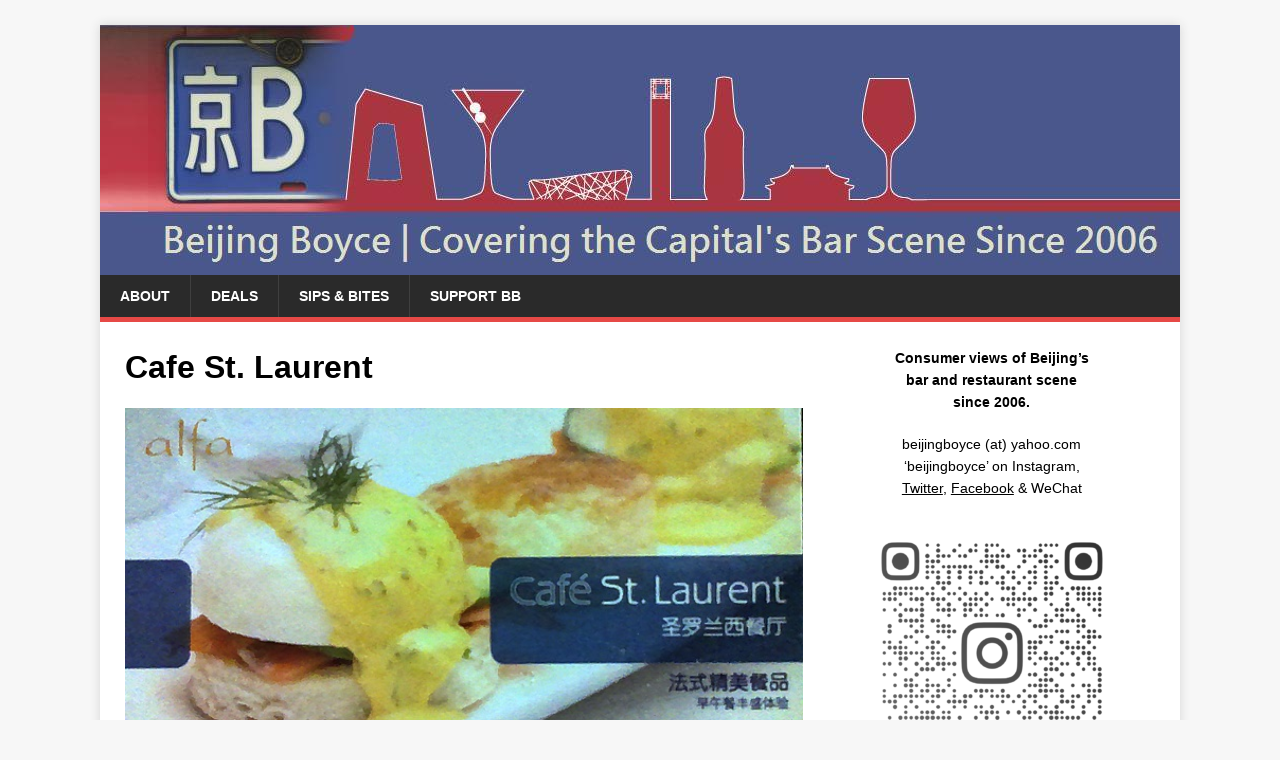

--- FILE ---
content_type: text/html; charset=UTF-8
request_url: http://beijingboyce.com/2017/07/23/beijing-bar-flashback-3/beijing-bars-memory-cards-3-cafe-st-laurent/
body_size: 11295
content:
<!DOCTYPE html><html class="no-js" lang="en-US"><head><meta charset="UTF-8"><meta name="viewport" content="width=device-width, initial-scale=1.0"><link rel="profile" href="http://gmpg.org/xfn/11" /><meta name='robots' content='index, follow, max-image-preview:large, max-snippet:-1, max-video-preview:-1' /><link media="all" href="http://beijingboyce.com/wp-content/cache/autoptimize/css/autoptimize_461644ed9198598f759f08f030c908d5.css" rel="stylesheet"><title>Cafe St. Laurent - Beijing Boyce</title><link rel="canonical" href="http://beijingboyce.com/2017/07/23/beijing-bar-flashback-3/beijing-bars-memory-cards-3-cafe-st-laurent/" /><meta property="og:locale" content="en_US" /><meta property="og:type" content="article" /><meta property="og:title" content="Cafe St. Laurent - Beijing Boyce" /><meta property="og:description" content="Pre-Olympics brunch spot located inside Alfa and headed by a former Canadian Embassy chef. Eggs Benedict, quality Bloody Mary, and more." /><meta property="og:url" content="http://beijingboyce.com/2017/07/23/beijing-bar-flashback-3/beijing-bars-memory-cards-3-cafe-st-laurent/" /><meta property="og:site_name" content="Beijing Boyce" /><meta property="article:publisher" content="http://facebook.com/beijing.boyce" /><meta property="article:modified_time" content="2017-07-23T09:56:51+00:00" /><meta property="og:image" content="http://beijingboyce.com/2017/07/23/beijing-bar-flashback-3/beijing-bars-memory-cards-3-cafe-st-laurent" /><meta property="og:image:width" content="640" /><meta property="og:image:height" content="344" /><meta property="og:image:type" content="image/jpeg" /><meta name="twitter:card" content="summary_large_image" /><meta name="twitter:site" content="@beijingboyce" /> <script type="application/ld+json" class="yoast-schema-graph">{"@context":"https://schema.org","@graph":[{"@type":"WebPage","@id":"http://beijingboyce.com/2017/07/23/beijing-bar-flashback-3/beijing-bars-memory-cards-3-cafe-st-laurent/","url":"http://beijingboyce.com/2017/07/23/beijing-bar-flashback-3/beijing-bars-memory-cards-3-cafe-st-laurent/","name":"Cafe St. Laurent - Beijing Boyce","isPartOf":{"@id":"http://beijingboyce.com/#website"},"primaryImageOfPage":{"@id":"http://beijingboyce.com/2017/07/23/beijing-bar-flashback-3/beijing-bars-memory-cards-3-cafe-st-laurent/#primaryimage"},"image":{"@id":"http://beijingboyce.com/2017/07/23/beijing-bar-flashback-3/beijing-bars-memory-cards-3-cafe-st-laurent/#primaryimage"},"thumbnailUrl":"http://beijingboyce.com/wp-content/uploads/2017/07/beijing-bars-memory-cards-3-cafe-st.-laurent.jpg","datePublished":"2017-07-22T09:07:25+00:00","dateModified":"2017-07-23T09:56:51+00:00","breadcrumb":{"@id":"http://beijingboyce.com/2017/07/23/beijing-bar-flashback-3/beijing-bars-memory-cards-3-cafe-st-laurent/#breadcrumb"},"inLanguage":"en-US","potentialAction":[{"@type":"ReadAction","target":["http://beijingboyce.com/2017/07/23/beijing-bar-flashback-3/beijing-bars-memory-cards-3-cafe-st-laurent/"]}]},{"@type":"ImageObject","inLanguage":"en-US","@id":"http://beijingboyce.com/2017/07/23/beijing-bar-flashback-3/beijing-bars-memory-cards-3-cafe-st-laurent/#primaryimage","url":"http://beijingboyce.com/wp-content/uploads/2017/07/beijing-bars-memory-cards-3-cafe-st.-laurent.jpg","contentUrl":"http://beijingboyce.com/wp-content/uploads/2017/07/beijing-bars-memory-cards-3-cafe-st.-laurent.jpg","width":"640","height":"344","caption":"beijing bars memory cards 3 cafe st. laurent"},{"@type":"BreadcrumbList","@id":"http://beijingboyce.com/2017/07/23/beijing-bar-flashback-3/beijing-bars-memory-cards-3-cafe-st-laurent/#breadcrumb","itemListElement":[{"@type":"ListItem","position":1,"name":"Home","item":"http://beijingboyce.com/"},{"@type":"ListItem","position":2,"name":"Memory cards 3 | How many Beijing bars and restaurants do you recall?","item":"http://beijingboyce.com/2017/07/23/beijing-bar-flashback-3/"},{"@type":"ListItem","position":3,"name":"Cafe St. Laurent"}]},{"@type":"WebSite","@id":"http://beijingboyce.com/#website","url":"http://beijingboyce.com/","name":"Beijing Boyce","description":"Bar &amp; Restaurant Coverage Since 2006","potentialAction":[{"@type":"SearchAction","target":{"@type":"EntryPoint","urlTemplate":"http://beijingboyce.com/?s={search_term_string}"},"query-input":"required name=search_term_string"}],"inLanguage":"en-US"}]}</script> <link rel='dns-prefetch' href='//www.googletagmanager.com' /><link rel="alternate" type="application/rss+xml" title="Beijing Boyce &raquo; Feed" href="http://beijingboyce.com/feed/" /><link rel="alternate" type="application/rss+xml" title="Beijing Boyce &raquo; Comments Feed" href="http://beijingboyce.com/comments/feed/" /><link rel="alternate" type="application/rss+xml" title="Beijing Boyce &raquo; Cafe St. Laurent Comments Feed" href="http://beijingboyce.com/2017/07/23/beijing-bar-flashback-3/beijing-bars-memory-cards-3-cafe-st-laurent/feed/" /><link rel="alternate" title="oEmbed (JSON)" type="application/json+oembed" href="http://beijingboyce.com/wp-json/oembed/1.0/embed?url=http%3A%2F%2Fbeijingboyce.com%2F2017%2F07%2F23%2Fbeijing-bar-flashback-3%2Fbeijing-bars-memory-cards-3-cafe-st-laurent%2F" /><link rel="alternate" title="oEmbed (XML)" type="text/xml+oembed" href="http://beijingboyce.com/wp-json/oembed/1.0/embed?url=http%3A%2F%2Fbeijingboyce.com%2F2017%2F07%2F23%2Fbeijing-bar-flashback-3%2Fbeijing-bars-memory-cards-3-cafe-st-laurent%2F&#038;format=xml" /><link rel='stylesheet' id='dashicons-css' href='http://beijingboyce.com/wp-includes/css/dashicons.min.css?ver=6.9' type='text/css' media='all' /> <script type="text/javascript" src="http://beijingboyce.com/wp-includes/js/jquery/jquery.min.js?ver=3.7.1" id="jquery-core-js"></script> <script type="text/javascript" src="http://beijingboyce.com/wp-includes/js/dist/dom-ready.min.js?ver=f77871ff7694fffea381" id="wp-dom-ready-js"></script> <script type="text/javascript" src="http://beijingboyce.com/wp-includes/js/dist/hooks.min.js?ver=dd5603f07f9220ed27f1" id="wp-hooks-js"></script> <script type="text/javascript" src="http://beijingboyce.com/wp-includes/js/dist/i18n.min.js?ver=c26c3dc7bed366793375" id="wp-i18n-js"></script> <script type="text/javascript" src="http://beijingboyce.com/wp-includes/js/dist/a11y.min.js?ver=cb460b4676c94bd228ed" id="wp-a11y-js"></script> <script type="text/javascript" id="wunderground-widget-js-extra">var WuWidget = {"apiKey":"3ffab52910ec1a0e","_wpnonce":"fa73fd6708","ajaxurl":"http://beijingboyce.com/wp-admin/admin-ajax.php","is_admin":"","subdomain":"www"};
var WuWidget = {"apiKey":"3ffab52910ec1a0e","_wpnonce":"fa73fd6708","ajaxurl":"http://beijingboyce.com/wp-admin/admin-ajax.php","is_admin":"","subdomain":"www"};
//# sourceURL=wunderground-widget-js-extra</script> <script type="text/javascript" id="quotescollection-js-extra">var quotescollectionAjax = {"ajaxUrl":"http://beijingboyce.com/wp-admin/admin-ajax.php","nonce":"3e73f47c55","nextQuote":"Next quote \u00bb","loading":"Loading...","error":"Error getting quote","autoRefreshMax":"20","autoRefreshCount":"0"};
//# sourceURL=quotescollection-js-extra</script>  <script type="text/javascript" src="https://www.googletagmanager.com/gtag/js?id=GT-57ZVNQW" id="google_gtagjs-js" async></script> <link rel="https://api.w.org/" href="http://beijingboyce.com/wp-json/" /><link rel="alternate" title="JSON" type="application/json" href="http://beijingboyce.com/wp-json/wp/v2/media/5235" /><link rel="EditURI" type="application/rsd+xml" title="RSD" href="http://beijingboyce.com/xmlrpc.php?rsd" /><meta name="generator" content="WordPress 6.9" /><link rel='shortlink' href='http://beijingboyce.com/?p=5235' /><meta name="generator" content="Site Kit by Google 1.118.0" /> <!--[if lt IE 9]><link rel="stylesheet" href="http://beijingboyce.com/wp-content/plugins/lightweight-grid-columns/css/ie.min.css" /> <![endif]--> <!--[if lt IE 9]> <script src="http://beijingboyce.com/wp-content/themes/mh-magazine-lite/js/css3-mediaqueries.js"></script> <![endif]--><meta name="google-adsense-platform-account" content="ca-host-pub-2644536267352236"><meta name="google-adsense-platform-domain" content="sitekit.withgoogle.com"><link rel="icon" href="http://beijingboyce.com/wp-content/uploads/2015/12/cropped-boyce-license-plate-150x150.jpg" sizes="32x32" /><link rel="icon" href="http://beijingboyce.com/wp-content/uploads/2015/12/cropped-boyce-license-plate-300x300.jpg" sizes="192x192" /><link rel="apple-touch-icon" href="http://beijingboyce.com/wp-content/uploads/2015/12/cropped-boyce-license-plate-300x300.jpg" /><meta name="msapplication-TileImage" content="http://beijingboyce.com/wp-content/uploads/2015/12/cropped-boyce-license-plate-300x300.jpg" /> <script src="http://beijingboyce.com/wp-content/cache/autoptimize/js/autoptimize_824239c07b8b0ec4f76c9ccf2213a391.js"></script></head><body id="mh-mobile" class="attachment wp-singular attachment-template-default single single-attachment postid-5235 attachmentid-5235 attachment-jpeg wp-theme-mh-magazine-lite mh-right-sb" itemscope="itemscope" itemtype="https://schema.org/WebPage"><div class="mh-container mh-container-outer"><div class="mh-header-mobile-nav mh-clearfix"></div><header class="mh-header" itemscope="itemscope" itemtype="https://schema.org/WPHeader"><div class="mh-container mh-container-inner mh-row mh-clearfix"><div class="mh-custom-header mh-clearfix"> <a class="mh-header-image-link" href="http://beijingboyce.com/" title="Beijing Boyce" rel="home"> <img class="mh-header-image" src="http://beijingboyce.com/wp-content/uploads/2017/12/beijing-boyce-blog-skyline-banner-1080-250-1.jpg" height="250" width="1080" alt="Beijing Boyce" /> </a></div></div><div class="mh-main-nav-wrap"><nav class="mh-navigation mh-main-nav mh-container mh-container-inner mh-clearfix" itemscope="itemscope" itemtype="https://schema.org/SiteNavigationElement"><div class="menu"><ul><li class="page_item page-item-1438"><a href="http://beijingboyce.com/about/">About</a></li><li class="page_item page-item-12501"><a href="http://beijingboyce.com/deals/">Deals</a></li><li class="page_item page-item-12443"><a href="http://beijingboyce.com/sips-and-bites/">Sips &#038; Bites</a></li><li class="page_item page-item-1525"><a href="http://beijingboyce.com/support/">Support BB</a></li></ul></div></nav></div></header><div class="mh-wrapper mh-clearfix"><div id="main-content" class="mh-content" role="main"><article id="post-5235" class="post-5235 attachment type-attachment status-inherit hentry"><header class="entry-header"><h1 class="entry-title">Cafe St. Laurent</h1></header><figure class="entry-thumbnail"> <a href="http://beijingboyce.com/wp-content/uploads/2017/07/beijing-bars-memory-cards-3-cafe-st.-laurent.jpg" title="Cafe St. Laurent" rel="attachment" target="_blank"> <img src="http://beijingboyce.com/wp-content/uploads/2017/07/beijing-bars-memory-cards-3-cafe-st.-laurent.jpg" width="640" height="344" class="attachment-medium" alt="Cafe St. Laurent" /> </a></figure><div class="mh-attachment-content entry-content mh-clearfix"><p>Pre-Olympics brunch spot located inside Alfa and headed by a  former Canadian Embassy chef. Eggs Benedict, quality Bloody Mary, and more.</p></div></article><nav class="mh-post-nav mh-row mh-clearfix" itemscope="itemscope" itemtype="https://schema.org/SiteNavigationElement"><div class="mh-col-1-2 mh-post-nav-item mh-post-nav-prev"> <a href='http://beijingboyce.com/2017/07/23/beijing-bar-flashback-3/beijing-bars-memory-cards-3-cafe-pause/'><span>Previous</span></a></div><div class="mh-col-1-2 mh-post-nav-item mh-post-nav-next"> <a href='http://beijingboyce.com/2017/07/23/beijing-bar-flashback-3/beijing-bars-memory-cards-3-chef-too/'><span>Next</span></a></div></nav><h4 id="mh-comments" class="mh-widget-title mh-comment-form-title"> <span class="mh-widget-title-inner"> Be the first to comment </span></h4><div id="respond" class="comment-respond"><h3 id="reply-title" class="comment-reply-title">Leave a Reply</h3><form action="http://beijingboyce.com/wp-comments-post.php" method="post" id="commentform" class="comment-form"><p class="comment-notes">Your email address will not be published.</p><p class="comment-form-comment"><label for="comment">Comment</label><br/><textarea id="comment" name="comment" cols="45" rows="5" aria-required="true"></textarea></p><p class="comment-form-author"><label for="author">Name </label><span class="required">*</span><br/><input id="author" name="author" type="text" value="" size="30" aria-required='true' /></p><p class="comment-form-email"><label for="email">Email </label><span class="required">*</span><br/><input id="email" name="email" type="text" value="" size="30" aria-required='true' /></p><p class="comment-form-url"><label for="url">Website</label><br/><input id="url" name="url" type="text" value="" size="30" /></p><p class="comment-form-cookies-consent"><input id="wp-comment-cookies-consent" name="wp-comment-cookies-consent" type="checkbox" value="yes" /><label for="wp-comment-cookies-consent">Save my name, email, and website in this browser for the next time I comment.</label></p><p class="form-submit"><input name="submit" type="submit" id="submit" class="submit" value="Post Comment" /> <input type='hidden' name='comment_post_ID' value='5235' id='comment_post_ID' /> <input type='hidden' name='comment_parent' id='comment_parent' value='0' /></p><p style="display: none;"><input type="hidden" id="akismet_comment_nonce" name="akismet_comment_nonce" value="894a5dc11c" /></p><p style="display: none !important;" class="akismet-fields-container" data-prefix="ak_"><label>&#916;<textarea name="ak_hp_textarea" cols="45" rows="8" maxlength="100"></textarea></label><input type="hidden" id="ak_js_1" name="ak_js" value="211"/></p></form></div></div><aside class="mh-widget-col-1 mh-sidebar" itemscope="itemscope" itemtype="https://schema.org/WPSideBar"><div id="text-28" class="mh-widget widget_text"><div class="textwidget"><p style="text-align: center;"><strong>Consumer views of Beijing&#8217;s</strong><br /> <strong>bar and restaurant scene</strong><br /> <strong>since 2006.</strong></p><p style="text-align: center;">beijingboyce (at) yahoo.com<br /> &#8216;beijingboyce&#8217; on <a href="https://www.instagram.com/beijingboyce/">Instagram</a>,<br /> <a href="https://twitter.com/beijingboyce"><span style="text-decoration: underline;">Twitter</span></a>, <a href="https://www.facebook.com/beijing.boyce"><span style="text-decoration: underline;">Facebook</span></a> &amp; WeChat</p><p style="text-align: center;"><img loading="lazy" decoding="async" class="aligncenter wp-image-12062 size-medium" src="http://beijingboyce.com/wp-content/uploads/2022/03/beijingboyce_qr-1-276x300.png" alt="" width="276" height="300" srcset="http://beijingboyce.com/wp-content/uploads/2022/03/beijingboyce_qr-1-276x300.png 276w, http://beijingboyce.com/wp-content/uploads/2022/03/beijingboyce_qr-1-943x1024.png 943w, http://beijingboyce.com/wp-content/uploads/2022/03/beijingboyce_qr-1.png 1275w" sizes="auto, (max-width: 276px) 100vw, 276px" /></p><p style="text-align: center;">Support BB via <a href="https://i2.wp.com/www.grapewallofchina.com/wp-content/uploads/2018/09/grape-wall-of-china-wechat-pay-2.png"><span style="text-decoration: underline;">WeChat</span></a>, <a href="http://beijingboyce.com/wp-content/uploads/2023/02/1675395166514.jpg">Alipay</a> or <a href="https://www.paypal.me/beijingboyce?locale.x=en_US"><span style="text-decoration: underline;">PayPal</span></a>.</p></div></div><div id="text-89" class="mh-widget widget_text"><h4 class="mh-widget-title"><span class="mh-widget-title-inner">Recent Posts</span></h4><div class="textwidget"></div></div><div id="mh_slider_hp-3" class="mh-widget mh_slider_hp"><div id="mh-slider-9100" class="flexslider mh-slider-widget mh-slider-normal"><ul class="slides"><li class="mh-slider-item"><article class="post-12564"> <a href="http://beijingboyce.com/2024/01/18/the-frank-33-year-beijing-streak-endures-with-new-craft-beer-joint/" title="The Frank! 33-year Beijing streak endures with new craft beer joint"><img width="678" height="381" src="http://beijingboyce.com/wp-content/uploads/2024/01/frank-siegel-2024-january-3-678x381.jpg" class="attachment-mh-magazine-lite-content size-mh-magazine-lite-content wp-post-image" alt="" decoding="async" loading="lazy" srcset="http://beijingboyce.com/wp-content/uploads/2024/01/frank-siegel-2024-january-3-678x381.jpg 678w, http://beijingboyce.com/wp-content/uploads/2024/01/frank-siegel-2024-january-3-300x169.jpg 300w, http://beijingboyce.com/wp-content/uploads/2024/01/frank-siegel-2024-january-3-1024x576.jpg 1024w, http://beijingboyce.com/wp-content/uploads/2024/01/frank-siegel-2024-january-3-1536x865.jpg 1536w, http://beijingboyce.com/wp-content/uploads/2024/01/frank-siegel-2024-january-3-2048x1153.jpg 2048w" sizes="auto, (max-width: 678px) 100vw, 678px" /> </a><div class="mh-slider-caption"><div class="mh-slider-content"> <a href="http://beijingboyce.com/2024/01/18/the-frank-33-year-beijing-streak-endures-with-new-craft-beer-joint/" title="The Frank! 33-year Beijing streak endures with new craft beer joint"><h2 class="mh-slider-title"> The Frank! 33-year Beijing streak endures with new craft beer joint</h2> </a><div class="mh-slider-excerpt"><div class="mh-excerpt"><p>[Update: I went to the soft launch of Sequoia Brewing last night. Good beer, good talk, good times. Opening hours for now will be 6 PM to 11 PM on Thursdays and Fridays.] More than <a class="mh-excerpt-more" href="http://beijingboyce.com/2024/01/18/the-frank-33-year-beijing-streak-endures-with-new-craft-beer-joint/" title="The Frank! 33-year Beijing streak endures with new craft beer joint">[&#8230;]</a></p></div></div></div></div></article></li><li class="mh-slider-item"><article class="post-12551"> <a href="http://beijingboyce.com/2023/09/22/comamos-trb-opens-second-iberico-in-beijing/" title="Comamos! TRB opens second Iberico in Beijing"><img width="678" height="381" src="http://beijingboyce.com/wp-content/uploads/2023/09/iberico-4-678x381.jpg" class="attachment-mh-magazine-lite-content size-mh-magazine-lite-content wp-post-image" alt="" decoding="async" loading="lazy" /> </a><div class="mh-slider-caption"><div class="mh-slider-content"> <a href="http://beijingboyce.com/2023/09/22/comamos-trb-opens-second-iberico-in-beijing/" title="Comamos! TRB opens second Iberico in Beijing"><h2 class="mh-slider-title"> Comamos! TRB opens second Iberico in Beijing</h2> </a><div class="mh-slider-excerpt"><div class="mh-excerpt"><p>Lucky to join the first lunch at Spanish restaurant Iberico, Liangma River edition, nearly 15 years after my first meal at then-new Maison Boulud in Beijing. The connection? Both were opened by the indefatigable Ignace <a class="mh-excerpt-more" href="http://beijingboyce.com/2023/09/22/comamos-trb-opens-second-iberico-in-beijing/" title="Comamos! TRB opens second Iberico in Beijing">[&#8230;]</a></p></div></div></div></div></article></li><li class="mh-slider-item"><article class="post-12371"> <a href="http://beijingboyce.com/2023/09/08/sips-bites/" title="Sips &#038; Bites"><img class="mh-image-placeholder" src="http://beijingboyce.com/wp-content/themes/mh-magazine-lite/images/placeholder-content.png" alt="No Image" /> </a><div class="mh-slider-caption"><div class="mh-slider-content"> <a href="http://beijingboyce.com/2023/09/08/sips-bites/" title="Sips &#038; Bites"><h2 class="mh-slider-title"> Sips &#038; Bites</h2> </a><div class="mh-slider-excerpt"><div class="mh-excerpt"><p>[People have asked for ages why I don&#8217;t post more updates. Partly because social media made info so easy to find; and I got busy with projects like World Baijiu Day; and I got a <a class="mh-excerpt-more" href="http://beijingboyce.com/2023/09/08/sips-bites/" title="Sips &#038; Bites">[&#8230;]</a></p></div></div></div></div></article></li><li class="mh-slider-item"><article class="post-12305"> <a href="http://beijingboyce.com/2023/02/03/nali-patio-the-final-countdown-is-on/" title="Nali Patio | The Final Countdown"><img width="448" height="336" src="http://beijingboyce.com/wp-content/uploads/2023/02/nali-fideua.jpg" class="attachment-mh-magazine-lite-content size-mh-magazine-lite-content wp-post-image" alt="" decoding="async" loading="lazy" srcset="http://beijingboyce.com/wp-content/uploads/2023/02/nali-fideua.jpg 448w, http://beijingboyce.com/wp-content/uploads/2023/02/nali-fideua-300x225.jpg 300w, http://beijingboyce.com/wp-content/uploads/2023/02/nali-fideua-326x245.jpg 326w, http://beijingboyce.com/wp-content/uploads/2023/02/nali-fideua-80x60.jpg 80w" sizes="auto, (max-width: 448px) 100vw, 448px" /> </a><div class="mh-slider-caption"><div class="mh-slider-content"> <a href="http://beijingboyce.com/2023/02/03/nali-patio-the-final-countdown-is-on/" title="Nali Patio | The Final Countdown"><h2 class="mh-slider-title"> Nali Patio | The Final Countdown</h2> </a><div class="mh-slider-excerpt"><div class="mh-excerpt"><p>The end is nigh for Nali Patio, say four sources who are involved in this Sanlitun food hub and expect to end operations there in late June at the latest. Several also expect the landlord <a class="mh-excerpt-more" href="http://beijingboyce.com/2023/02/03/nali-patio-the-final-countdown-is-on/" title="Nali Patio | The Final Countdown">[&#8230;]</a></p></div></div></div></div></article></li><li class="mh-slider-item"><article class="post-12343"> <a href="http://beijingboyce.com/2023/02/03/beijing-traditional-snack-gezhi-is-tasty-on-its-own-or-in-yogurt/" title="Creak Show | Beijing&#8217;s Crispy Crunchy Snack"><img width="678" height="381" src="http://beijingboyce.com/wp-content/uploads/2023/02/1669925168111-678x381.jpg" class="attachment-mh-magazine-lite-content size-mh-magazine-lite-content wp-post-image" alt="" decoding="async" loading="lazy" /> </a><div class="mh-slider-caption"><div class="mh-slider-content"> <a href="http://beijingboyce.com/2023/02/03/beijing-traditional-snack-gezhi-is-tasty-on-its-own-or-in-yogurt/" title="Creak Show | Beijing&#8217;s Crispy Crunchy Snack"><h2 class="mh-slider-title"> Creak Show | Beijing&#8217;s Crispy Crunchy Snack</h2> </a><div class="mh-slider-excerpt"><div class="mh-excerpt"><p>Crispy, crunchy and&#8230; creaky? The traditional Beijing snack gēzhi 咯吱 lives up to its name given it literally means &#8216;creak&#8217;. The sensation you get if you pop a piece in your mouth and crush its <a class="mh-excerpt-more" href="http://beijingboyce.com/2023/02/03/beijing-traditional-snack-gezhi-is-tasty-on-its-own-or-in-yogurt/" title="Creak Show | Beijing&#8217;s Crispy Crunchy Snack">[&#8230;]</a></p></div></div></div></div></article></li><li class="mh-slider-item"><article class="post-12344"> <a href="http://beijingboyce.com/2023/02/03/beijing-breakfast-what-5-%e5%85%8336-gets-at-mcdonalds/" title="Beijing breakfast | What $5 / 元36 gets at McDonald&#8217;s"><img width="678" height="381" src="http://beijingboyce.com/wp-content/uploads/2023/02/1675305217110-678x381.jpg" class="attachment-mh-magazine-lite-content size-mh-magazine-lite-content wp-post-image" alt="" decoding="async" loading="lazy" /> </a><div class="mh-slider-caption"><div class="mh-slider-content"> <a href="http://beijingboyce.com/2023/02/03/beijing-breakfast-what-5-%e5%85%8336-gets-at-mcdonalds/" title="Beijing breakfast | What $5 / 元36 gets at McDonald&#8217;s"><h2 class="mh-slider-title"> Beijing breakfast | What $5 / 元36 gets at McDonald&#8217;s</h2> </a><div class="mh-slider-excerpt"><div class="mh-excerpt"><p>My local mom &#8216;n&#8217; pop breakfast joint, my go-to for jiaozi (dumplings), baozi (steamed buns), tea eggs and youtiao (deep-fried dough sticks), has been closed almost a month&#8211;I&#8217;m hoping the owners are simply on an <a class="mh-excerpt-more" href="http://beijingboyce.com/2023/02/03/beijing-breakfast-what-5-%e5%85%8336-gets-at-mcdonalds/" title="Beijing breakfast | What $5 / 元36 gets at McDonald&#8217;s">[&#8230;]</a></p></div></div></div></div></article></li><li class="mh-slider-item"><article class="post-12307"> <a href="http://beijingboyce.com/2023/02/03/the-rug-schnitzel-shan-tops-new-brunch-menu/" title="The Rug | Schnitzel Shan tops new brunch menu"><img width="678" height="381" src="http://beijingboyce.com/wp-content/uploads/2023/01/beijing-boyce-2022-november-sanlitun-home-plate-the-rug-2-678x381.jpg" class="attachment-mh-magazine-lite-content size-mh-magazine-lite-content wp-post-image" alt="" decoding="async" loading="lazy" /> </a><div class="mh-slider-caption"><div class="mh-slider-content"> <a href="http://beijingboyce.com/2023/02/03/the-rug-schnitzel-shan-tops-new-brunch-menu/" title="The Rug | Schnitzel Shan tops new brunch menu"><h2 class="mh-slider-title"> The Rug | Schnitzel Shan tops new brunch menu</h2> </a><div class="mh-slider-excerpt"><div class="mh-excerpt"><p>A final Year of the Tiger lunch at The Rug—featuring two new dishes and two oldies but goodies—with old Canuck friend Bon S. Peel. Newcomers first: The &#8220;Double-Cheese Chicken Schnitzel&#8221; feels destined to be a <a class="mh-excerpt-more" href="http://beijingboyce.com/2023/02/03/the-rug-schnitzel-shan-tops-new-brunch-menu/" title="The Rug | Schnitzel Shan tops new brunch menu">[&#8230;]</a></p></div></div></div></div></article></li><li class="mh-slider-item"><article class="post-12327"> <a href="http://beijingboyce.com/2023/02/03/beijings-dodgy-sanlitun-bar-street-sells-its-last-warm-lager/" title="&#8216;Sir, Lady Bar!&#8217; | Dodgy Sanlitun Bar Street Done"><img width="678" height="381" src="http://beijingboyce.com/wp-content/uploads/2023/02/1675188085931-1-678x381.jpg" class="attachment-mh-magazine-lite-content size-mh-magazine-lite-content wp-post-image" alt="" decoding="async" loading="lazy" srcset="http://beijingboyce.com/wp-content/uploads/2023/02/1675188085931-1-678x381.jpg 678w, http://beijingboyce.com/wp-content/uploads/2023/02/1675188085931-1-300x169.jpg 300w, http://beijingboyce.com/wp-content/uploads/2023/02/1675188085931-1-1024x576.jpg 1024w, http://beijingboyce.com/wp-content/uploads/2023/02/1675188085931-1-1536x864.jpg 1536w, http://beijingboyce.com/wp-content/uploads/2023/02/1675188085931-1-2048x1152.jpg 2048w" sizes="auto, (max-width: 678px) 100vw, 678px" /> </a><div class="mh-slider-caption"><div class="mh-slider-content"> <a href="http://beijingboyce.com/2023/02/03/beijings-dodgy-sanlitun-bar-street-sells-its-last-warm-lager/" title="&#8216;Sir, Lady Bar!&#8217; | Dodgy Sanlitun Bar Street Done"><h2 class="mh-slider-title"> &#8216;Sir, Lady Bar!&#8217; | Dodgy Sanlitun Bar Street Done</h2> </a><div class="mh-slider-excerpt"><div class="mh-excerpt"><p>Two warm Coronas with no lime for 元136. This felt like a fitting finish for that dodgy Sanlitun bar street and its near 30-year run. I moved to Beijing before the Olympics, 2008 edition, when <a class="mh-excerpt-more" href="http://beijingboyce.com/2023/02/03/beijings-dodgy-sanlitun-bar-street-sells-its-last-warm-lager/" title="&#8216;Sir, Lady Bar!&#8217; | Dodgy Sanlitun Bar Street Done">[&#8230;]</a></p></div></div></div></div></article></li></ul></div></div><div id="search-2" class="mh-widget widget_search"><h4 class="mh-widget-title"><span class="mh-widget-title-inner">Search</span></h4><form role="search" method="get" class="search-form" action="http://beijingboyce.com/"> <label> <span class="screen-reader-text">Search for:</span> <input type="search" class="search-field" placeholder="Search &hellip;" value="" name="s" /> </label> <input type="submit" class="search-submit" value="Search" /></form></div><div id="text-88" class="mh-widget widget_text"><h4 class="mh-widget-title"><span class="mh-widget-title-inner">Special Sections</span></h4><div class="textwidget"><p><a href="http://beijingboyce.com/food-deals/"><img decoding="async" class="aligncenter" src="http://beijingboyce.com/wp-content/uploads/2017/12/beijing-boyce-blog-skyline-banner-food-deals.jpg" /></a></p><hr /><p><a href="http://beijingboyce.com/drinks-deals/"><img decoding="async" class="aligncenter" src="http://beijingboyce.com/wp-content/uploads/2017/12/beijing-boyce-blog-skyline-banner-drink-deals.jpg" /></a></p></div></div><div id="block-3" class="mh-widget widget_block widget_text"><p class="has-text-align-center has-black-color has-text-color has-large-font-size"><strong>SIBLING SITES</strong></p></div><div id="rss-4" class="mh-widget widget_rss"><h4 class="mh-widget-title"><span class="mh-widget-title-inner"><a class="rsswidget rss-widget-feed" href="http://www.worldbaijiuday.com/feed/"><img class="rss-widget-icon" style="border:0" width="14" height="14" src="http://beijingboyce.com/wp-includes/images/rss.png" alt="RSS" loading="lazy" /></a> <a class="rsswidget rss-widget-title" href="https://worldbaijiuday.com/">World Baijiu Day</a></span></h4><ul><li><a class='rsswidget' href='https://worldbaijiuday.com/2024/08/06/__trashed/?utm_source=rss&#038;utm_medium=rss&#038;utm_campaign=__trashed'>Marseilles: Bar Dans Les Arbres!</a></li><li><a class='rsswidget' href='https://worldbaijiuday.com/2024/08/06/guangzhou-shenzhen-sanyou/?utm_source=rss&#038;utm_medium=rss&#038;utm_campaign=guangzhou-shenzhen-sanyou'>Guangzhou &amp; Shenzhen: Sanyou!</a></li><li><a class='rsswidget' href='https://worldbaijiuday.com/2024/08/02/press-release-one-week-countdown/?utm_source=rss&#038;utm_medium=rss&#038;utm_campaign=press-release-one-week-countdown'>Press Release: One-Week Countdown!</a></li><li><a class='rsswidget' href='https://worldbaijiuday.com/2024/08/01/london-demon-wise-partners/?utm_source=rss&#038;utm_medium=rss&#038;utm_campaign=london-demon-wise-partners'>London: Demon, Wise &amp; Partners!</a></li><li><a class='rsswidget' href='https://worldbaijiuday.com/2024/07/31/christchurch-victoria-free-house/?utm_source=rss&#038;utm_medium=rss&#038;utm_campaign=christchurch-victoria-free-house'>Christchurch: Victoria Free House!</a></li></ul></div><div id="block-2" class="mh-widget widget_block widget_media_image"><div class="wp-block-image"><figure class="aligncenter size-medium is-resized"><img loading="lazy" decoding="async" src="http://beijingboyce.com/wp-content/uploads/2022/03/worldbaijiuday_qr-2-276x300.png" alt="" class="wp-image-12064" width="276" height="300" srcset="http://beijingboyce.com/wp-content/uploads/2022/03/worldbaijiuday_qr-2-276x300.png 276w, http://beijingboyce.com/wp-content/uploads/2022/03/worldbaijiuday_qr-2-943x1024.png 943w, http://beijingboyce.com/wp-content/uploads/2022/03/worldbaijiuday_qr-2.png 1275w" sizes="auto, (max-width: 276px) 100vw, 276px" /></figure></div></div><div id="rss-2" class="mh-widget widget_rss"><h4 class="mh-widget-title"><span class="mh-widget-title-inner"><a class="rsswidget rss-widget-feed" href="http://www.grapewallofchina.com/feed/"><img class="rss-widget-icon" style="border:0" width="14" height="14" src="http://beijingboyce.com/wp-includes/images/rss.png" alt="RSS" loading="lazy" /></a> <a class="rsswidget rss-widget-title" href="https://www.grapewallofchina.com/">Grape Wall of China</a></span></h4><ul><li><a class='rsswidget' href='https://www.grapewallofchina.com/2025/12/04/on-cloud-wine-feng-jian-high-altitude-grand-crunnan/'>On Cloud Wine: Feng Jian &amp; High-Altitude ‘Grand Crunnan’</a></li><li><a class='rsswidget' href='https://www.grapewallofchina.com/2025/11/21/q8-hamish-williams-on-selling-chinese-wine-in-australia/'>Q&amp;8: Hamish Williams on Selling Chinese Wine in Australia</a></li><li><a class='rsswidget' href='https://www.grapewallofchina.com/2025/11/20/lets-go-crazy-2011-to-2019-kanaan-vertical-tasting/'>Let’s Go ‘Crazy’! 2011 to 2019 Kanaan Vertical Tasting</a></li><li><a class='rsswidget' href='https://www.grapewallofchina.com/2025/11/20/brain-teaser-how-much-is-this-rare-chinese-wine-worth/'>Brain Teaser: How Much Is This Rare Chinese Wine Worth?</a></li><li><a class='rsswidget' href='https://www.grapewallofchina.com/2025/11/17/9443/'>About Grape Wall of China 葡萄围城</a></li></ul></div><div id="rss-3" class="mh-widget widget_rss"><h4 class="mh-widget-title"><span class="mh-widget-title-inner"><a class="rsswidget rss-widget-feed" href="http://www.maovember.com/feed/"><img class="rss-widget-icon" style="border:0" width="14" height="14" src="http://beijingboyce.com/wp-includes/images/rss.png" alt="RSS" loading="lazy" /></a> <a class="rsswidget rss-widget-title" href="http://www.maovember.com/">Maovember</a></span></h4><ul><li><a class='rsswidget' href='http://www.maovember.com/2022/11/04/walk-stars-join-the-ritan-park-mao-a-thon/'>Walk Stars! Join the Ritan Park Mao-a-Thon</a></li><li><a class='rsswidget' href='http://www.maovember.com/2022/11/03/835/'>Untitled</a></li><li><a class='rsswidget' href='http://www.maovember.com/2022/11/02/paws-for-a-cause-sixth-annual-dog-pub-crawl/'>Paws for a Cause | Sixth Annual Dog Pub Crawl</a></li><li><a class='rsswidget' href='http://www.maovember.com/2022/11/02/maovember-the-tenth/'>Maovember the Tenth!</a></li><li><a class='rsswidget' href='http://www.maovember.com/2022/11/02/school-report-maovember-2021-donation-update/'>School Report! Maovember 2021 Donation Update</a></li></ul></div><div id="pages-3" class="mh-widget widget_pages"><h4 class="mh-widget-title"><span class="mh-widget-title-inner">Pages</span></h4><ul><li class="page_item page-item-1438"><a href="http://beijingboyce.com/about/">About</a></li><li class="page_item page-item-12501"><a href="http://beijingboyce.com/deals/">Deals</a></li><li class="page_item page-item-12443"><a href="http://beijingboyce.com/sips-and-bites/">Sips &#038; Bites</a></li><li class="page_item page-item-1525"><a href="http://beijingboyce.com/support/">Support BB</a></li></ul></div><div id="quotescollection-2" class="mh-widget widget_quotescollection"><h4 class="mh-widget-title"><span class="mh-widget-title-inner">Random 'into a bar' jokes...</span></h4><div class="quotescollection-quote-wrapper" id="w_quotescollection_2"><p>A man walks into a bar with an alligator and asks, &#8220;Do you serve lawyers here?&#8221;<br /><br />&#8220;Sure,&#8221; says the bartender.<br /><br />&#8220;Okay,&#8221; says the man. &#8220;A beer for me and a lawyer for my alligator.&#8221;</p><script type="text/javascript">var args_w_quotescollection_2 = {"instanceID":"w_quotescollection_2", "currQuoteID":2, "showAuthor":0, "showSource":0, "tags":"", "charLimit":1000, "orderBy":"random", "ajaxRefresh":1, "autoRefresh":0, "dynamicFetch":0, "before":"", "after":"", "beforeAttribution":"&lt;div class=\&quot;attribution\&quot;&gt;&amp;mdash;&amp;nbsp;", "afterAttribution":"&lt;/div&gt;", };
<!--
document.write("<div class=\"navigation\"><div class=\"nav-next\"><a class=\"next-quote-link\" style=\"cursor:pointer;\" onclick=\"quotescollectionRefresh(args_w_quotescollection_2)\">Next quote »</a></div></div>")</script> </div></div><div id="text-96" class="mh-widget widget_text"><h4 class="mh-widget-title"><span class="mh-widget-title-inner">Support</span></h4><div class="textwidget"><p><img loading="lazy" decoding="async" class="aligncenter size-medium wp-image-10246" src="http://beijingboyce.com/wp-content/uploads/2020/04/qr-code-april-2020-website-298x300.jpg" alt="" width="298" height="300" srcset="http://beijingboyce.com/wp-content/uploads/2020/04/qr-code-april-2020-website-298x300.jpg 298w, http://beijingboyce.com/wp-content/uploads/2020/04/qr-code-april-2020-website-150x150.jpg 150w, http://beijingboyce.com/wp-content/uploads/2020/04/qr-code-april-2020-website.jpg 496w" sizes="auto, (max-width: 298px) 100vw, 298px" /></p><p>If this site helped you find new bars, restaurants, foods and drinks, or saved you money with deals <a href="http://&lt;a href=&quot;http://beijingboyce.com/food-deals/">here</a> or <a href="http://beijingboyce.com/drinks-deals/">here</a>, please help cover hosting and other costs via <a href="https://i2.wp.com/www.grapewallofchina.com/wp-content/uploads/2018/09/grape-wall-of-china-wechat-pay-2.png">WeChat</a> or <a href="https://www.paypal.me/beijingboyce?locale.x=en_US">PayPal</a>.</p></div></div></aside></div><footer class="mh-footer" itemscope="itemscope" itemtype="https://schema.org/WPFooter"><div class="mh-container mh-container-inner mh-footer-widgets mh-row mh-clearfix"><div class="mh-col-1-3 mh-widget-col-1 mh-footer-3-cols  mh-footer-area mh-footer-1"><div id="categories-2" class="mh-footer-widget widget_categories"><h6 class="mh-widget-title mh-footer-widget-title"><span class="mh-widget-title-inner mh-footer-widget-title-inner">Categories</span></h6><ul><li class="cat-item cat-item-18"><a href="http://beijingboyce.com/category/beijing-bar-restaurant-diaspora/">Beijing bar &amp; restaurant diaspora</a></li><li class="cat-item cat-item-332"><a href="http://beijingboyce.com/category/beijing-olympics-flashback/">Beijing Olympics Flashback</a></li><li class="cat-item cat-item-13"><a href="http://beijingboyce.com/category/flashback-photos/">Flashback Photos</a></li><li class="cat-item cat-item-15"><a href="http://beijingboyce.com/category/give-a-crap-report/">Give a Crap Report</a></li><li class="cat-item cat-item-297"><a href="http://beijingboyce.com/category/grape-wall-of-china/">Grape Wall of China</a></li><li class="cat-item cat-item-296"><a href="http://beijingboyce.com/category/happy-hours-more/">Happy Hours &amp; More</a></li><li class="cat-item cat-item-254"><a href="http://beijingboyce.com/category/headlines/">Headlines</a></li><li class="cat-item cat-item-298"><a href="http://beijingboyce.com/category/maovember/">Maovember</a></li><li class="cat-item cat-item-372"><a href="http://beijingboyce.com/category/mapo-tofu/">Mapo Tofu</a></li><li class="cat-item cat-item-12"><a href="http://beijingboyce.com/category/must-tries-series/">Must Tries Series</a></li><li class="cat-item cat-item-382"><a href="http://beijingboyce.com/category/q8/">Q&amp;8</a></li><li class="cat-item cat-item-295"><a href="http://beijingboyce.com/category/sips-bites/">Sips &amp; Bites</a></li><li class="cat-item cat-item-199"><a href="http://beijingboyce.com/category/the-bookworm/">The Bookworm</a></li><li class="cat-item cat-item-371"><a href="http://beijingboyce.com/category/the-rug/">The Rug</a></li><li class="cat-item cat-item-1"><a href="http://beijingboyce.com/category/uncategorized/">Uncategorised</a></li><li class="cat-item cat-item-381"><a href="http://beijingboyce.com/category/we-brewery/">WE Brewery</a></li><li class="cat-item cat-item-299"><a href="http://beijingboyce.com/category/world-baijiu-day/">World Baijiu Day</a></li><li class="cat-item cat-item-221"><a href="http://beijingboyce.com/category/%e4%ba%acb-daily/">京B Daily</a></li></ul></div></div><div class="mh-col-1-3 mh-widget-col-1 mh-footer-3-cols  mh-footer-area mh-footer-2"><div id="archives-3" class="mh-footer-widget widget_archive"><h6 class="mh-widget-title mh-footer-widget-title"><span class="mh-widget-title-inner mh-footer-widget-title-inner">Archives</span></h6><ul><li><a href='http://beijingboyce.com/2024/01/'>January 2024</a></li><li><a href='http://beijingboyce.com/2023/09/'>September 2023</a></li><li><a href='http://beijingboyce.com/2023/02/'>February 2023</a></li><li><a href='http://beijingboyce.com/2022/11/'>November 2022</a></li><li><a href='http://beijingboyce.com/2022/10/'>October 2022</a></li><li><a href='http://beijingboyce.com/2022/07/'>July 2022</a></li><li><a href='http://beijingboyce.com/2022/05/'>May 2022</a></li><li><a href='http://beijingboyce.com/2022/03/'>March 2022</a></li><li><a href='http://beijingboyce.com/2022/02/'>February 2022</a></li><li><a href='http://beijingboyce.com/2022/01/'>January 2022</a></li><li><a href='http://beijingboyce.com/2021/12/'>December 2021</a></li><li><a href='http://beijingboyce.com/2021/11/'>November 2021</a></li><li><a href='http://beijingboyce.com/2021/10/'>October 2021</a></li><li><a href='http://beijingboyce.com/2021/07/'>July 2021</a></li><li><a href='http://beijingboyce.com/2021/06/'>June 2021</a></li><li><a href='http://beijingboyce.com/2021/03/'>March 2021</a></li><li><a href='http://beijingboyce.com/2020/12/'>December 2020</a></li><li><a href='http://beijingboyce.com/2020/10/'>October 2020</a></li><li><a href='http://beijingboyce.com/2020/09/'>September 2020</a></li><li><a href='http://beijingboyce.com/2020/08/'>August 2020</a></li><li><a href='http://beijingboyce.com/2020/07/'>July 2020</a></li><li><a href='http://beijingboyce.com/2020/06/'>June 2020</a></li><li><a href='http://beijingboyce.com/2020/05/'>May 2020</a></li><li><a href='http://beijingboyce.com/2020/04/'>April 2020</a></li><li><a href='http://beijingboyce.com/2020/03/'>March 2020</a></li><li><a href='http://beijingboyce.com/2020/02/'>February 2020</a></li><li><a href='http://beijingboyce.com/2020/01/'>January 2020</a></li><li><a href='http://beijingboyce.com/2019/12/'>December 2019</a></li><li><a href='http://beijingboyce.com/2019/11/'>November 2019</a></li><li><a href='http://beijingboyce.com/2019/10/'>October 2019</a></li><li><a href='http://beijingboyce.com/2019/09/'>September 2019</a></li><li><a href='http://beijingboyce.com/2019/08/'>August 2019</a></li><li><a href='http://beijingboyce.com/2019/07/'>July 2019</a></li><li><a href='http://beijingboyce.com/2019/06/'>June 2019</a></li><li><a href='http://beijingboyce.com/2019/05/'>May 2019</a></li><li><a href='http://beijingboyce.com/2019/04/'>April 2019</a></li><li><a href='http://beijingboyce.com/2019/03/'>March 2019</a></li><li><a href='http://beijingboyce.com/2019/02/'>February 2019</a></li><li><a href='http://beijingboyce.com/2018/12/'>December 2018</a></li><li><a href='http://beijingboyce.com/2018/11/'>November 2018</a></li><li><a href='http://beijingboyce.com/2018/10/'>October 2018</a></li><li><a href='http://beijingboyce.com/2018/09/'>September 2018</a></li><li><a href='http://beijingboyce.com/2018/08/'>August 2018</a></li><li><a href='http://beijingboyce.com/2018/07/'>July 2018</a></li><li><a href='http://beijingboyce.com/2018/06/'>June 2018</a></li><li><a href='http://beijingboyce.com/2018/05/'>May 2018</a></li><li><a href='http://beijingboyce.com/2018/04/'>April 2018</a></li><li><a href='http://beijingboyce.com/2018/03/'>March 2018</a></li><li><a href='http://beijingboyce.com/2018/02/'>February 2018</a></li><li><a href='http://beijingboyce.com/2018/01/'>January 2018</a></li><li><a href='http://beijingboyce.com/2017/12/'>December 2017</a></li><li><a href='http://beijingboyce.com/2017/11/'>November 2017</a></li><li><a href='http://beijingboyce.com/2017/09/'>September 2017</a></li><li><a href='http://beijingboyce.com/2017/08/'>August 2017</a></li><li><a href='http://beijingboyce.com/2017/07/'>July 2017</a></li><li><a href='http://beijingboyce.com/2017/06/'>June 2017</a></li><li><a href='http://beijingboyce.com/2017/05/'>May 2017</a></li><li><a href='http://beijingboyce.com/2017/04/'>April 2017</a></li><li><a href='http://beijingboyce.com/2017/03/'>March 2017</a></li><li><a href='http://beijingboyce.com/2017/02/'>February 2017</a></li><li><a href='http://beijingboyce.com/2017/01/'>January 2017</a></li><li><a href='http://beijingboyce.com/2016/12/'>December 2016</a></li><li><a href='http://beijingboyce.com/2016/11/'>November 2016</a></li><li><a href='http://beijingboyce.com/2016/10/'>October 2016</a></li><li><a href='http://beijingboyce.com/2016/09/'>September 2016</a></li><li><a href='http://beijingboyce.com/2016/08/'>August 2016</a></li><li><a href='http://beijingboyce.com/2016/07/'>July 2016</a></li><li><a href='http://beijingboyce.com/2016/06/'>June 2016</a></li><li><a href='http://beijingboyce.com/2016/05/'>May 2016</a></li><li><a href='http://beijingboyce.com/2016/04/'>April 2016</a></li><li><a href='http://beijingboyce.com/2016/03/'>March 2016</a></li><li><a href='http://beijingboyce.com/2016/02/'>February 2016</a></li><li><a href='http://beijingboyce.com/2016/01/'>January 2016</a></li><li><a href='http://beijingboyce.com/2015/12/'>December 2015</a></li><li><a href='http://beijingboyce.com/2015/11/'>November 2015</a></li><li><a href='http://beijingboyce.com/2015/10/'>October 2015</a></li><li><a href='http://beijingboyce.com/2015/08/'>August 2015</a></li><li><a href='http://beijingboyce.com/2015/07/'>July 2015</a></li><li><a href='http://beijingboyce.com/2015/06/'>June 2015</a></li><li><a href='http://beijingboyce.com/2015/05/'>May 2015</a></li><li><a href='http://beijingboyce.com/2015/04/'>April 2015</a></li><li><a href='http://beijingboyce.com/2015/03/'>March 2015</a></li><li><a href='http://beijingboyce.com/2015/02/'>February 2015</a></li><li><a href='http://beijingboyce.com/2015/01/'>January 2015</a></li><li><a href='http://beijingboyce.com/1950/01/'>January 1950</a></li></ul></div></div><div class="mh-col-1-3 mh-widget-col-1 mh-footer-3-cols  mh-footer-area mh-footer-3"><div id="pages-4" class="mh-footer-widget widget_pages"><h6 class="mh-widget-title mh-footer-widget-title"><span class="mh-widget-title-inner mh-footer-widget-title-inner">Pages</span></h6><ul><li class="page_item page-item-1438"><a href="http://beijingboyce.com/about/">About</a></li><li class="page_item page-item-12501"><a href="http://beijingboyce.com/deals/">Deals</a></li><li class="page_item page-item-12443"><a href="http://beijingboyce.com/sips-and-bites/">Sips &#038; Bites</a></li><li class="page_item page-item-1525"><a href="http://beijingboyce.com/support/">Support BB</a></li></ul></div></div></div></footer><div class="mh-copyright-wrap"><div class="mh-container mh-container-inner mh-clearfix"><p class="mh-copyright">Copyright &copy; 2025 | WordPress Theme by <a href="https://mhthemes.com/themes/mh-magazine/?utm_source=customer&#038;utm_medium=link&#038;utm_campaign=MH+Magazine+Lite" rel="nofollow">MH Themes</a></p></div></div></div> <script type="speculationrules">{"prefetch":[{"source":"document","where":{"and":[{"href_matches":"/*"},{"not":{"href_matches":["/wp-*.php","/wp-admin/*","/wp-content/uploads/*","/wp-content/*","/wp-content/plugins/*","/wp-content/themes/mh-magazine-lite/*","/*\\?(.+)"]}},{"not":{"selector_matches":"a[rel~=\"nofollow\"]"}},{"not":{"selector_matches":".no-prefetch, .no-prefetch a"}}]},"eagerness":"conservative"}]}</script> <script id="wp-emoji-settings" type="application/json">{"baseUrl":"https://s.w.org/images/core/emoji/17.0.2/72x72/","ext":".png","svgUrl":"https://s.w.org/images/core/emoji/17.0.2/svg/","svgExt":".svg","source":{"concatemoji":"http://beijingboyce.com/wp-includes/js/wp-emoji-release.min.js?ver=6.9"}}</script> <script type="module">/*! This file is auto-generated */
const a=JSON.parse(document.getElementById("wp-emoji-settings").textContent),o=(window._wpemojiSettings=a,"wpEmojiSettingsSupports"),s=["flag","emoji"];function i(e){try{var t={supportTests:e,timestamp:(new Date).valueOf()};sessionStorage.setItem(o,JSON.stringify(t))}catch(e){}}function c(e,t,n){e.clearRect(0,0,e.canvas.width,e.canvas.height),e.fillText(t,0,0);t=new Uint32Array(e.getImageData(0,0,e.canvas.width,e.canvas.height).data);e.clearRect(0,0,e.canvas.width,e.canvas.height),e.fillText(n,0,0);const a=new Uint32Array(e.getImageData(0,0,e.canvas.width,e.canvas.height).data);return t.every((e,t)=>e===a[t])}function p(e,t){e.clearRect(0,0,e.canvas.width,e.canvas.height),e.fillText(t,0,0);var n=e.getImageData(16,16,1,1);for(let e=0;e<n.data.length;e++)if(0!==n.data[e])return!1;return!0}function u(e,t,n,a){switch(t){case"flag":return n(e,"\ud83c\udff3\ufe0f\u200d\u26a7\ufe0f","\ud83c\udff3\ufe0f\u200b\u26a7\ufe0f")?!1:!n(e,"\ud83c\udde8\ud83c\uddf6","\ud83c\udde8\u200b\ud83c\uddf6")&&!n(e,"\ud83c\udff4\udb40\udc67\udb40\udc62\udb40\udc65\udb40\udc6e\udb40\udc67\udb40\udc7f","\ud83c\udff4\u200b\udb40\udc67\u200b\udb40\udc62\u200b\udb40\udc65\u200b\udb40\udc6e\u200b\udb40\udc67\u200b\udb40\udc7f");case"emoji":return!a(e,"\ud83e\u1fac8")}return!1}function f(e,t,n,a){let r;const o=(r="undefined"!=typeof WorkerGlobalScope&&self instanceof WorkerGlobalScope?new OffscreenCanvas(300,150):document.createElement("canvas")).getContext("2d",{willReadFrequently:!0}),s=(o.textBaseline="top",o.font="600 32px Arial",{});return e.forEach(e=>{s[e]=t(o,e,n,a)}),s}function r(e){var t=document.createElement("script");t.src=e,t.defer=!0,document.head.appendChild(t)}a.supports={everything:!0,everythingExceptFlag:!0},new Promise(t=>{let n=function(){try{var e=JSON.parse(sessionStorage.getItem(o));if("object"==typeof e&&"number"==typeof e.timestamp&&(new Date).valueOf()<e.timestamp+604800&&"object"==typeof e.supportTests)return e.supportTests}catch(e){}return null}();if(!n){if("undefined"!=typeof Worker&&"undefined"!=typeof OffscreenCanvas&&"undefined"!=typeof URL&&URL.createObjectURL&&"undefined"!=typeof Blob)try{var e="postMessage("+f.toString()+"("+[JSON.stringify(s),u.toString(),c.toString(),p.toString()].join(",")+"));",a=new Blob([e],{type:"text/javascript"});const r=new Worker(URL.createObjectURL(a),{name:"wpTestEmojiSupports"});return void(r.onmessage=e=>{i(n=e.data),r.terminate(),t(n)})}catch(e){}i(n=f(s,u,c,p))}t(n)}).then(e=>{for(const n in e)a.supports[n]=e[n],a.supports.everything=a.supports.everything&&a.supports[n],"flag"!==n&&(a.supports.everythingExceptFlag=a.supports.everythingExceptFlag&&a.supports[n]);var t;a.supports.everythingExceptFlag=a.supports.everythingExceptFlag&&!a.supports.flag,a.supports.everything||((t=a.source||{}).concatemoji?r(t.concatemoji):t.wpemoji&&t.twemoji&&(r(t.twemoji),r(t.wpemoji)))});
//# sourceURL=http://beijingboyce.com/wp-includes/js/wp-emoji-loader.min.js</script> </body></html>